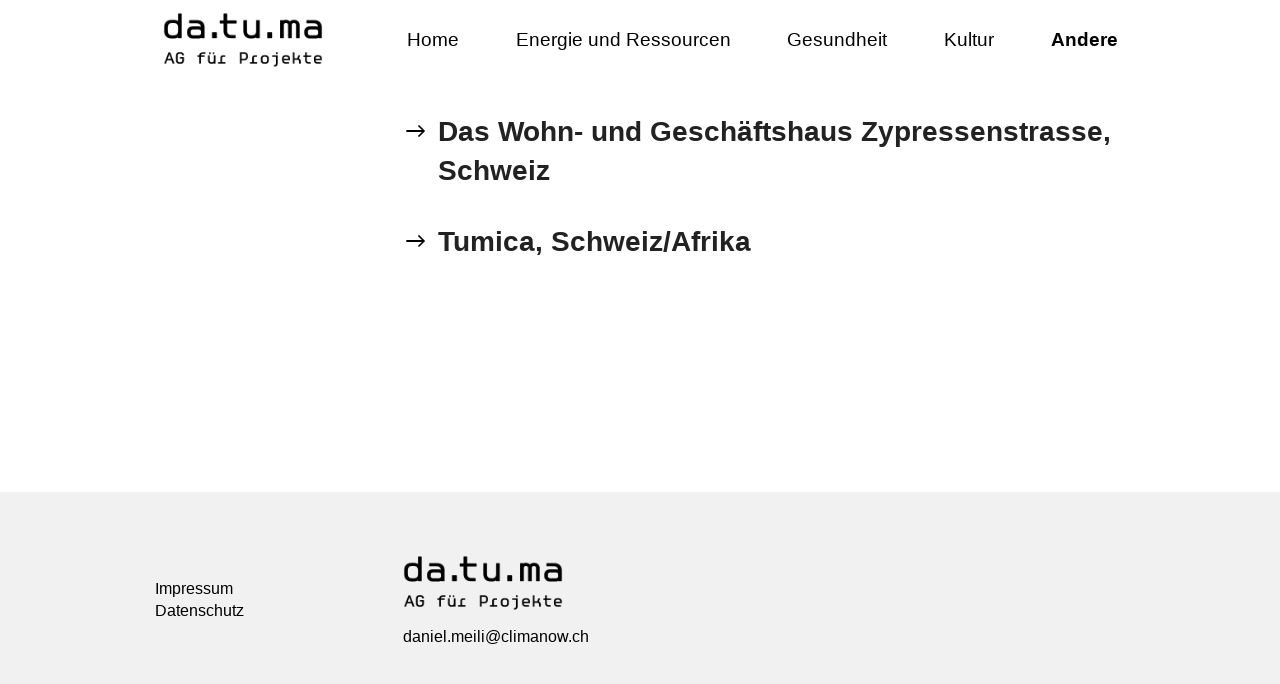

--- FILE ---
content_type: text/html; charset=utf-8
request_url: http://datuma.ch/de/beispiel-abgeschlossener-projekte/
body_size: 3371
content:
<!doctype html> 
<!--[if lt IE 7 ]> <html class="no-js ie6" lang="de"> <![endif]-->
<!--[if IE 7 ]>    <html class="no-js ie7" lang="de" xmlns="http://www.w3.org/1999/xhtml" xmlns:fb="http://www.facebook.com/2008/fbml" xmlns:og="http://ogp.me/ns#"> <![endif]-->
<!--[if IE 8 ]>    <html class="no-js ie8" lang="de" xmlns="http://www.w3.org/1999/xhtml" xmlns:fb="http://www.facebook.com/2008/fbml" xmlns:og="http://ogp.me/ns#"> <![endif]-->
<!--[if IEMobile 7 ]>    <html class="no-js iem7" lang="de"> <![endif]-->
<!--[if (gte IE 9)|!(IE)]><!--> <html class="no-js" lang="de" xmlns="http://www.w3.org/1999/xhtml" xmlns:fb="http://www.facebook.com/2008/fbml" xmlns:og="http://ogp.me/ns#" ><!--<![endif]-->
<head>
    <meta charset="utf-8" />
    <meta name="keywords" content="abgeschlossene Projekte, Cinema Sil Plaz in Ilanz, Biodiesel in Brasilien, Lessocco, Hugofilm, Agent Provocateur, TUMICA, Wohn- und Geschäftshaus Zypressenstrasse datuma, Datuma, ag für Projekte, Zürich, Zurich, Martin Meili,Marcel Meili,Daniel Meili, Projekte, finanzielle Unterstützung, strategische Unterstützung, organisatorische Unterstützung, juristische Unterstützung, Starthilfe " />
    <meta name="description" content="Datuma hat es sich zur Aufgabe gemacht, sinnvollen Projekten sowohl mit finanzieller als auch mit strategischer, organisatorischer und juristischer Unterstützung zum Durchbruch zu verhelfen." />
    <meta name="robots" content="index,follow,noodp" />
    <meta http-equiv="content-language" content="de">
    <meta http-equiv="X-UA-Compatible" content="IE=edge,chrome=1">
    <meta name="google-site-verification" content="s4mM9sc67vNByiwfSuMyCz93BBdWzsd4AVdFvkeNteE" />
    
    <meta name="viewport" content="width=device-width">
    


    
    <meta property="og:title" content="Datuma - Andere"/>
    <meta property="og:type" content="website" />
    <meta property="og:url" content="http://datuma.ch/de/beispiel-abgeschlossener-projekte/" />
    <meta property="og:image" content="http://datuma.ch/static/img/facebooklogo.png" />
    <meta property="og:site_name" content="Datuma"/>
    <meta property="og:description" content="Datuma hat es sich zur Aufgabe gemacht, sinnvollen Projekten sowohl mit finanzieller als auch mit strategischer, organisatorischer und juristischer Unterstützung zum Durchbruch zu verhelfen."/>
    

    <link rel="icon" type="image/png" href="/static/icon.png" />
    

    <link rel="stylesheet" href="/static/css/foundation.css" />
    <link rel="stylesheet" href="/static/css/global.css" />
  <link rel="stylesheet" type="text/css" href="/static/slick/slick.css"/>
  <link rel="stylesheet" type="text/css" href="/static/slick/slick-theme.css"/>

    
    
    


    
    <script type="text/javascript">
        var _gaq = _gaq || [];
        _gaq.push(['_setAccount', 'UA-36216030-6']);
        _gaq.push(['_setDomainName', 'datuma.ch']);
        _gaq.push(['_trackPageview']);

        (function() {
            var ga = document.createElement('script'); ga.type = 'text/javascript'; ga.async = true;
            ga.src = ('https:' == document.location.protocol ? 'https://ssl' : 'http://www') + '.google-analytics.com/ga.js';
            var s = document.getElementsByTagName('script')[0]; s.parentNode.insertBefore(ga, s);
        })();

        SQ = {
            queue: new Array(),
            add: function(f) { if (typeof f == 'function') { this.queue.push(f); } },
            run: function() { while(this.queue.length > 0) { f = this.queue.pop(); f(); } }
        }

        /*html5 Elemente fuer IE brauchbar machen*/
        document.createElement("nav");
    </script>

    <title>
    Andere - da.tu.ma
    </title>

    
</head>

<body id="id_beispiel-abgeschlossener-projekte">
<!--[if lt IE 7]><div style='border: 1px solid #F7941D; background: #FEEFDA; text-align: center; clear: both; height: 75px; position: relative;'>    <div style='position: absolute; right: 3px; top: 3px; font-family: courier new; font-weight: bold;'><a href='#' onclick='javascript:this.parentNode.parentNode.style.display="none"; return false;'><img src='http://www.ie6nomore.com/files/theme/ie6nomore-cornerx.jpg' style='border: none;' alt='Close this notice'/></a></div>    <div style='width: 640px; margin: 0 auto; text-align: left; padding: 0; overflow: hidden; color: black;'>      <div style='width: 75px; float: left;'><img src='http://www.ie6nomore.com/files/theme/ie6nomore-warning.jpg' alt='Warning!'/></div>      <div style='width: 275px; float: left; font-family: Arial, sans-serif;'>        <div style='font-size: 14px; font-weight: bold; margin-top: 12px;'>You are using an outdated browser</div>        <div style='font-size: 12px; margin-top: 6px; line-height: 12px;'>For a better experience using this site, please upgrade to a modern web browser.</div>      </div>      <div style='width: 75px; float: left;'><a href='http://www.firefox.com' target='_blank'><img src='http://www.ie6nomore.com/files/theme/ie6nomore-firefox.jpg' style='border: none;' alt='Get Firefox 3.5'/></a></div>      <div style='width: 75px; float: left;'><a href='http://www.browserforthebetter.com/download.html' target='_blank'><img src='http://www.ie6nomore.com/files/theme/ie6nomore-ie8.jpg' style='border: none;' alt='Get Internet Explorer 8'/></a></div>      <div style='width: 73px; float: left;'><a href='http://www.apple.com/safari/download/' target='_blank'><img src='http://www.ie6nomore.com/files/theme/ie6nomore-safari.jpg' style='border: none;' alt='Get Safari 4'/></a></div>      <div style='float: left;'><a href='http://www.google.com/chrome' target='_blank'><img src='http://www.ie6nomore.com/files/theme/ie6nomore-chrome.jpg' style='border: none;' alt='Get Google Chrome'/></a></div>    </div>  </div><![endif]-->


<div class="main__section" id="wrapper">

	<div class="row" id="header">
    
        <div class="main__navigation">
          <div class="main__navigation-container">
            <div class="block-xs-12 block-sm-3">
              <div class="nav__logo-container">
            <div class="nav__logo">
              <a href="/"><img src="/static/img/logo-datuma.png" alt=""></a>
            </div>
              </div>
            </div>
            <div class="block-xs-12 block-sm-9 ">
              <div class="nav__container style-2">
              <div class="nav__content ">
                <a href="#" class="nav__trigger"><span class="nav__icon"></span></a>
            <nav class="nav">
              <ul class="nav__list">
                <!--<li class="nav__logo nav__logo&#45;&#45;desktop">-->
                <!--<img src="/static/img/home-logo.gif" alt="">-->
              <!--</li>-->
                
                

                <li class="nav__item"><a class="nav__link " href="/de/home/">Home</a></li>

                

                <li class="nav__item"><a class="nav__link " href="/de/energie-wasser-und-ressourcen/">Energie und Ressourcen</a></li>

                

                <li class="nav__item"><a class="nav__link " href="/de/laufende-projekte-gesundheit/">Gesundheit</a></li>

                

                <li class="nav__item"><a class="nav__link " href="/de/laufende-projekte-kultur/">Kultur</a></li>

                

                <li class="nav__item"><a class="nav__link active " href="/de/beispiel-abgeschlossener-projekte/">Andere</a></li>

                
              </ul>
            </nav>
                <div class="iphone__content"></div>
              </div>
          </div></div>
          </div>
        </div>

</div>

  <div class="row main__content">
	
<div class="grid-container">
  <div class="block-sm-3 ">
  </div>
  <div class="block-xs-12 block-sm-10 block-md-9 ">
    <div class="hub__links-container">
          
          <ul id="" class="home__links">
            
            <li class="">
              <a class="" href="/de/beispiel-abgeschlossener-projekte/das-wohn-und-geschaeftshaus-zypressenstrasse-schweiz/">
                <h2> Das Wohn- und Geschäftshaus Zypressenstrasse, Schweiz </h2>
              <p> </p>
              </a></li>
            
            <li class="">
              <a class="" href="/de/beispiel-abgeschlossener-projekte/tumica-schweizafrika/">
                <h2> Tumica, Schweiz/Afrika </h2>
              <p> </p>
              </a></li>
            
          </ul>
    </div>
  </div>
</div>


	</div>
  <footer class="main__footer">
    

<div class="footer-container">
  <div class="row grid-container">
    <div class="block-xs-12 block-sm-3 ">

      <div>

        <ul class="footer__meta">
          <br>
          
          <li><a href="https://www.datuma.ch/de/impressum/">Impressum</a></li>
          <li><a href="https://www.datuma.ch/de/datenschutz/">Datenschutz</a></li>
          
          <br>
        </ul>
      </div>
    </div>
    <div class="block-xs-12 block-sm-10 block-md-9 ">
      <div class="footer__logo">
        <a href="/"><img src="/static/img/logo-datuma.png" alt=""></a>
      </div>
      <address class="footer__address">
        <div>
          <a href="mailto:daniel.meili@climanow.ch">daniel.meili@climanow.ch</a>
        </div>
      </address>
    </div>
  </div>


</div>

<!--<div class="four columns footer-subnav">-->
    <!--<div>-->
    <!---->
        <!--<ul id="nav-lvl2" class="subnav">-->
        <!---->
        <!--<li class=""><a  class="" href="/de/beispiel-abgeschlossener-projekte/das-wohn-und-geschaeftshaus-zypressenstrasse-schweiz/"><span class="counter">1</span>Das Wohn- und Geschäftshaus Zypressenstrasse, Schweiz</a></li>-->
        <!---->
        <!--<li class=""><a  class="" href="/de/beispiel-abgeschlossener-projekte/tumica-schweizafrika/"><span class="counter">2</span>Tumica, Schweiz/Afrika</a></li>-->
        <!---->
        <!--</ul>-->
        <!---->
          <!--<div class="top"><a href="#top">&uarr; nach oben</a></div>-->
        <!---->
    <!--</div>-->
<!--</div>-->

  </footer>
</div>



<script type="text/javascript" src="//ajax.googleapis.com/ajax/libs/jquery/1.7.2/jquery.min.js"></script>

<script src="/static/cache/js/output.976fb1d5b463.js"></script>
<script type="text/javascript" src="//cdn.jsdelivr.net/npm/slick-carousel@1.8.1/slick/slick.min.js"></script>

</body>
</html>


--- FILE ---
content_type: text/css
request_url: http://datuma.ch/static/css/global.css
body_size: 1583
content:
@import "grid.css";
@import "navigation.css";
@import "reset.css";
@import "layout.css";
@import "typography.css";

body {
  font-family: "Helvetica", Arial, sans-serif;
  display: flex;
  flex-flow: column nowrap;
  min-height: 100vh;
  -webkit-overflow-scrolling: touch;
  /*overflow: hidden;*/
  font-size: 1rem;
  line-height: 1.4;
}

body.body--fixed {
  position: fixed;
}

/*	--------------------------------------------------
	:: Links
	-------------------------------------------------- */
a,
a:active,
a:visited,
a:focus {
  color: #000;
  text-decoration: none;
  line-height: inherit;
}

a:hover {
  color: #000;
}

p a,
p a:visited {
  line-height: inherit;
}

a.active {
  color: #000;
}

a.not-active {
  color: #606060;
}

/*	--------------------------------------------------
	:: Hauptnavigation
	-------------------------------------------------- */
#header {
  position: relative;
}

img.logo {
  width: 100%;
}

img.default {
  width: 100%;
}

.home-logo {
  padding: 8px 0;
}

.position-mainnav {
  position: absolute;
  top: 300px;
}

.name {
  padding-left: 20px;
  color: #fff;
  font-weight: bold;
}

.top-bar {
  padding: 200px 10px 25px 0;
  text-align: right;
}

.top-bar ul {
  list-style: none;
  margin: 0;
  padding: 0;
}

.top-bar ul > li {
  margin: 5px 0;
  min-height: 30px;
}

/*.top-bar section>ul:first-child { margin-bottom: 45px; }*/
.first-mainnav {
  padding-bottom: 50px;
}

.home-text {
  padding: 0;
  margin: 0;
}

/*	--------------------------------------------------
	:: Subnavigation
	-------------------------------------------------- */
.languagelinks {
  /*margin: 0 0 10px 7px;*/
}

.home-subnav {
  border: none;
}

.subnav {
  list-style: none;
  list-style-position: outside;
  padding: 0;
  min-height: 255px;
  margin: 45px 0 10px 10px;
  position: relative;
}

.subnav span {
  position: absolute;
  left: -30px;
}

/*auf Startseite Logo der Unterseiten ausgeblendet*/
.sub-logo {
  visibility: hidden;
}

.logo-row {
  padding: 0 5px;
}

/*auf Unterseiten subnav im footer vorhanden aber ausgeblendet, wird für kleine devices wieder eingeblendet*/
.footer-subnav {
  display: none;
}

.counter {
  padding-right: 20px;
}

/*	--------------------------------------------------
	:: Content
	-------------------------------------------------- */
.border-subnav,
.right-content {
  border-left: 1px solid #000;
  border-right: 1px solid #000;
}

.content-text {
  min-height: 710px;
}

.content-text p,
.media {
  padding: 0 10px;
}

.top {
  padding: 0 0 20px 10px;
  display: none;
}

.content-text iframe {
  padding-left: -10px;
  width: 100%;
  margin-top: 20px;
}

/*	--------------------------------------------------
	:: Feinheit
	-------------------------------------------------- */
#byfeinheit {
  background: url("../img/feinheit.gif") no-repeat scroll 0 0 transparent;
  display: block;
  height: 53px;
  position: absolute;
  right: 5px;
  text-indent: -7777px;
  top: 0;
  width: 16px;
}

#edit-links {
  bottom: 0;
  position: fixed;
  right: 0;
}

/*für alles kleiner ipad*/
@media only screen and (max-width: 767px) {
  #wrapper {
    margin: 0;
  }

  .position-mainnav {
    position: relative;
    top: 0;
  }

  .top-bar {
    background: #d3d2d2;
    padding: 0;
    margin: 0;
    text-align: left;
  }

  .top-bar ul > li {
    border: none;
    height: 45px;
    margin: 0;
  }

  .top-bar ul > li.toggle-topbar {
    width: 100%;
  }

  /*Logo von Startseite wird bei kleinen devices ausgeblendet*/
  .home-logo {
    display: none;
  }

  /*kleines logo wird bei kleinen devices eingeblendet*/
  .sub-logo {
    visibility: visible;
    margin: 0 15px 0 0;
  }

  .logo-row {
    padding-bottom: 15px;
  }

  .sub-subnav {
    display: none;
  }

  /*.top-bar section>ul:first-child { margin-bottom: 0; }*/
  .first-mainnav {
    padding-bottom: 0;
  }

  .right-content {
    border: none;
  }

  .content-text {
    min-height: 0px;
    margin-top: 15px;
  }

  .content-text .top {
    display: none;
  }

  .footer-subnav {
    display: block;
  }

  .subnav {
    height: auto;
    margin: 15px 0 15px 18px;
    min-height: 155px;
    padding: 0;
  }

  .subnav span {
    left: -20px;
  }

  .top {
    display: block;
  }
}

/*nötig wegen langer subnav Punkte die dann umbrechen*/
@media only screen and (max-width: 835px) and (min-width: 768px) {
  .position-mainnav {
    top: 310px;
  }
}

@media print {
  .border-subnav,
  .right-content {
    border: none;
  }
}

@media (min-width: 42.5em) {
  .hide-on-large {
    display: none;
  }
}


--- FILE ---
content_type: text/css
request_url: http://datuma.ch/static/css/navigation.css
body_size: 1200
content:
.main__navigation {
  position: relative;
  width: 100%;
  height: 5rem;
  padding: 0 0.5rem;
}

.nav__container {
  height: 100%;
  position: relative;
}

.main__navigation-container {
  display: flex;
  height: 100%;
}

.nav__link {
  font-size: 1.2rem;
}

.nav__logo-container {
  height: 100%;
  display: flex;
  justify-content: space-between;
  align-items: center;
}

.nav {
  height: 100%;
}

.nav__list {
  height: 100%;
  display: flex;
  justify-content: space-between;
  align-items: center;
}

.nav__logo {
  width: 10rem;
  position: relative;
  z-index: 900;
}

.nav__logo.nav__logo--mobile {
  display: none;
}

.nav__content {
  height: 100%;
}

/* Mobile Version :S */

@media (max-width: 42.5em) {
  .nav__container {
    position: inherit;
  }

  .nav__content {
    height: 100%;
    width: 100%;
    position: absolute;
    top: 0;
    left: 0;
    overflow: hidden;
  }

  .nav__content.nav--active {
    z-index: 1000;
  }

  /*.nav__container {*/
  /*position: absolute;*/
  /*top: 3.75em;*/
  /*left: 0.75em;*/
  /*}*/

  .main__navigation {
    position: relative;
    width: 100%;
    height: 3.5rem;
  }

  .nav {
    position: absolute;
    z-index: 100;
    opacity: 0;
    transition-property: all;
    transition-duration: 300ms;
    top: 0;
    left: 0;
  }
  .nav__logo.nav__logo--desktop {
    display: none;
  }

  .nav--active .nav {
    opacity: 1;
    background-color: #333;
  }

  .nav__list {
    /*margin: 0;*/
    padding: 10px;
    display: block;
    margin-top: 2rem;
  }

  .nav__item {
    list-style-type: none;
    text-align: center;
    margin-top: 2rem;
  }

  .nav__item:hover {
    color: #fff;
  }

  .nav__link {
    font-size: 1.3em;
    text-transform: uppercase;
    text-decoration: none;
    color: #fff !important;
    opacity: 1;
    transition: opacity 300ms ease-in-out;
  }

  .nav__link:hover {
    color: #fff;
  }

  /* Default navigation icon */

  .nav__trigger {
    display: block;
    position: absolute;
    width: 30px;
    height: 25px;
    right: 15px;
    top: 15px;
    z-index: 200;
  }

  .nav--active .nav__trigger {
    /*opacity: 0.5;*/
  }

  .nav__icon {
    display: inline-block;
    position: relative;
    width: 30px;
    height: 5px;
    background-color: #000;
    transition-property: background-color, -webkit-transform;
    transition-property: background-color, transform;
    transition-property: background-color, transform, -webkit-transform;
    transition-duration: 300ms;
  }

  .nav__icon:before,
  .nav__icon:after {
    content: "";
    display: block;
    width: 30px;
    height: 5px;
    position: absolute;
    background: #000;
    transition-property: margin, -webkit-transform;
    transition-property: margin, transform;
    transition-property: margin, transform, -webkit-transform;
    transition-duration: 300ms;
  }

  .nav__icon:before {
    margin-top: -10px;
  }

  .nav__icon:after {
    margin-top: 10px;
  }

  .style-2 {
    /*-webkit-perspective: 1000px;*/
    /*perspective: 1000px;*/
  }

  .style-2 .nav {
    width: 100%;
    height: 100%;
    -webkit-transform: rotateY(180deg);
    transform: rotateY(180deg);
  }

  .style-2 .nav--active .nav {
    -webkit-transform: rotateY(360deg);
    transform: rotateY(360deg);
  }

  .nav__content.nav--active {
    height: 100vh;
  }

  .style-2 .iphone__content {
    -webkit-transform: rotateY(0);
    transform: rotateY(0);
    -webkit-transform-style: preserve-3d;
    transform-style: preserve-3d;
    transition: all 300ms ease-in-out;
  }

  .style-2 .nav--active .iphone__content {
    -webkit-transform-style: preserve-3d;
    transform-style: preserve-3d;
    -webkit-transform: rotateY(180deg);
    transform: rotateY(180deg);
  }

  .style-2 .navi__icon {
    background-color: #fff;
  }

  .style-2 .navi__icon:before {
    margin-top: 0;
    -webkit-transform: rotate(90deg);
    transform: rotate(90deg);
  }

  .style-2 .navi__icon:after {
    margin-top: 0;
    -webkit-transform: rotate(180deg);
    transform: rotate(180deg);
  }

  .style-2 .nav--active .nav__icon {
    background: rgba(0, 0, 0, 0);
    -webkit-transform: rotate(135deg);
    transform: rotate(135deg);
  }

  .style-2 .nav--active .nav__icon:before {
    margin-top: 0;
    -webkit-transform: rotate(90deg);
    transform: rotate(90deg);
    background-color: #fff;
  }

  .style-2 .nav--active .nav__icon:after {
    margin-top: 0;
    -webkit-transform: rotate(180deg);
    transform: rotate(180deg);
    background-color: #fff;
  }
}


--- FILE ---
content_type: text/css
request_url: http://datuma.ch/static/css/layout.css
body_size: 1163
content:
.main__section {
  display: -webkit-box;
  display: -webkit-flex;
  display: -ms-flexbox;
  display: flex;
  -webkit-box-orient: vertical;
  -webkit-box-direction: normal;
  -webkit-flex-direction: column;
  -ms-flex-direction: column;
  flex-direction: column;
  min-height: 100vh;
  position: relative;
  height: 100%;
  overflow: hidden;
}

.badge__container {
  display: flex;
  flex-wrap: wrap;
  margin-bottom: 1rem;
}

.badge__container a:focus {
  outline: none;
}

.badge {
  max-width: 60px;
  max-height: 60px;
  margin-right: 1rem;
  margin-bottom: 1rem;
}

.main__content {
  flex: 1 0 auto;
  margin-top: 2rem;
}

.home__links-container {
  margin-top: 2rem;
  margin-bottom: 2rem;
}

.hub__links-container ul li {
  margin-bottom: 2rem;
}

.hub__links-container ul {
  list-style: none;
  margin-left: 1em;
  padding-left: 1.2em;
}
.hub__links-container ul li:before {
  content: url("../img/arrow.svg");
  display: block;
  float: left;
  width: 1.2em;
  color: #ff0000;
  position: absolute;
  left: -1.8em;
  transform: translateY(7px);
}
.home__links-container ul {
  list-style: none;
  margin-left: 1em;
  padding-left: 1.2em;
}

.home__links-container ul li:before {
  content: url("../img/arrow.svg");
  display: block;
  float: left;
  width: 1.2em;
  color: #ff0000;
  position: absolute;
  left: -1.8em;
}
.home__links-container ul li a:before {
}
.home__links li {
  margin-bottom: 1rem;
  font-size: 18px;
  position: relative;
}

.arrow {
  margin-right: 1rem;
}

.footer-container {
  background-color: #f1f1f1;
  padding: 4rem 2rem;
}

.footer__address {
  margin-top: 1rem;
  margin-bottom: 0.5rem;
}

.spacer {
  height: 2rem;
  width: 0.15rem;
  background-color: #000;
  display: inline;
  transform: translateY(-5px);
}

.footer__logo {
  width: 10rem;
}

.sitebar li {
  padding-bottom: 0.5rem;
}

.subpage__content {
  display: flex;
  flex-direction: column;
  align-items: first;
  padding: 0 0.5rem;
}

.sitebar-container {
  background-color: #d8d8d8;
  display: flex;
  justify-content: center;
  align-items: center;
  padding: 2rem 0;
}
.sitebar-container .sitebar {
  padding-left: 5rem;
  font-weight: bold;
}
.sitebar-container .sitebar li:before {
  content: url("../img/arrow.svg");
  padding-right: 1rem;
  /*transform: translateY(2px);*/
}
.sitebar-container .sitebar li {
  display: flex;
  align-items: center;
}
.sitebar-container .sitebar li:hover:before {
  content: url("../img/arrow-expanded.svg");
}
.sitebar-container .sitebar li.active:before {
  content: url("../img/arrow-expanded.svg");
}
.sitebar-container .sitebar li a h4 {
  font-size: 1.4rem !important;
}
.slider {
  margin-bottom: 2.5rem;
  margin-top: 1.5rem;
}

.subpage__content img:not(.badge) {
  margin-bottom: 2.5rem;
  margin-top: 1.5rem;
}

.slick-next {
  right: 20px !important;
  z-index: 10;
}

.slick-prev {
  left: 20px !important;
  z-index: 10;
}

.slick-prev:before {
  content: url("../img/arrow-prev.svg") !important;
  opacity: 1 !important;
}
.slick-next:before {
  content: url("../img/arrow.svg") !important;
  opacity: 1 !important;
}

.home__links-container {
  margin-top: 0;
  margin-bottom: 1rem;
}

@media (max-width: 42.5em) {
  .badge {
    max-width: 55px;
    max-height: 55px;
    margin-right: 0.7rem;
    margin-bottom: 0.7rem;
  }

  .home__links-container {
    margin-top: 1rem;
    margin-bottom: 2rem;
  }

  .home__links-container.flip-2 {
    margin-bottom: 1rem;
  }

  .home__links-container.home__links-container--padding {
    margin-top: 2rem;
  }

  .home__links li {
    margin-bottom: 1rem;
    font-size: 16px;
    position: relative;
  }

  .spacer {
    display: none;
  }
  .footer__address {
    margin-top: 0.5rem;
    margin-bottom: 1rem;
  }
}

.show-for-medium-up {
  display: none;
}
.show-for-small-only {
  display: block;
}
@media (min-width: 42.5em) {
  .show-for-medium-up {
    display: block;
  }
  .show-for-small-only {
    display: none;
  }
}


--- FILE ---
content_type: text/css
request_url: http://datuma.ch/static/css/typography.css
body_size: 231
content:
h2,
h1 {
  font-size: 28px;
  font-weight: bold;
  margin-top: 0;
}
h4,
.h4 {
  font-size: 22px;
}

h3 {
  font-size: 20px;
}
h1 {
  margin-bottom: 1.5rem;
}

strong {
  font-weight: bold;
}

.subpage__content h2,
.subpage__content h3,
.subpage__content h4 {
  margin-bottom: 1rem;
}

p {
  margin-bottom: 1rem;
}

a.active {
  font-weight: bold;
}

@media (max-width: 42.5em) {
  h4,
  .h4 {
    font-size: 18px;
  }
  h2 {
    font-size: 24px;
  }
}


--- FILE ---
content_type: image/svg+xml
request_url: http://datuma.ch/static/img/arrow.svg
body_size: 878
content:
<?xml version="1.0" encoding="UTF-8"?>
<svg width="19px" height="12px" viewBox="0 0 19 12" version="1.1" xmlns="http://www.w3.org/2000/svg" xmlns:xlink="http://www.w3.org/1999/xlink">
    <!-- Generator: Sketch 53.2 (72643) - https://sketchapp.com -->
    <title>Group Copy</title>
    <desc>Created with Sketch.</desc>
    <g id="Welcome" stroke="none" stroke-width="1" fill="none" fill-rule="evenodd">
        <g id="Desktop-Home" transform="translate(-489.000000, -370.000000)">
            <g id="Group" transform="translate(490.000000, 365.000000)">
                <g id="Group-Copy" transform="translate(9.000000, 11.500000) scale(-1, 1) translate(-9.000000, -11.500000) translate(0.000000, 5.000000)">
                    <g id="angle" transform="translate(0.000000, -0.000000)" fill="#000000">
                        <path d="M2.16927083,5.97916667 L6.83885417,1.30972917 C6.91804167,1.23054167 6.9575625,1.13939583 6.9575625,1.0364375 C6.9575625,0.933479167 6.91804167,0.842333333 6.83885417,0.763291667 L6.24472917,0.169166667 C6.16554167,0.0899791667 6.07439583,0.0503125 5.97158333,0.0503125 C5.868625,0.0503125 5.77747917,0.0899791667 5.69829167,0.169166667 L0.1614375,5.705875 C0.08225,5.7850625 0.0427291667,5.87620833 0.0427291667,5.97916667 C0.0427291667,6.082125 0.08225,6.17327083 0.1614375,6.25245833 L5.69814583,11.7891667 C5.77733333,11.8685 5.86847917,11.9080208 5.9714375,11.9080208 C6.07425,11.9080208 6.16539583,11.8685 6.24458333,11.7891667 L6.83870833,11.1953333 C6.91789583,11.1161458 6.95741667,11.025 6.95741667,10.9218958 C6.95741667,10.8190833 6.91789583,10.7279375 6.83870833,10.64875 L2.16927083,5.97916667 L2.16927083,5.97916667 Z" id="Shape"></path>
                    </g>
                    <path d="M2.5,5.97916667 L17.6894531,5.97916667" id="Line" stroke="#000000" stroke-width="2" stroke-linecap="square"></path>
                </g>
            </g>
        </g>
    </g>
</svg>
